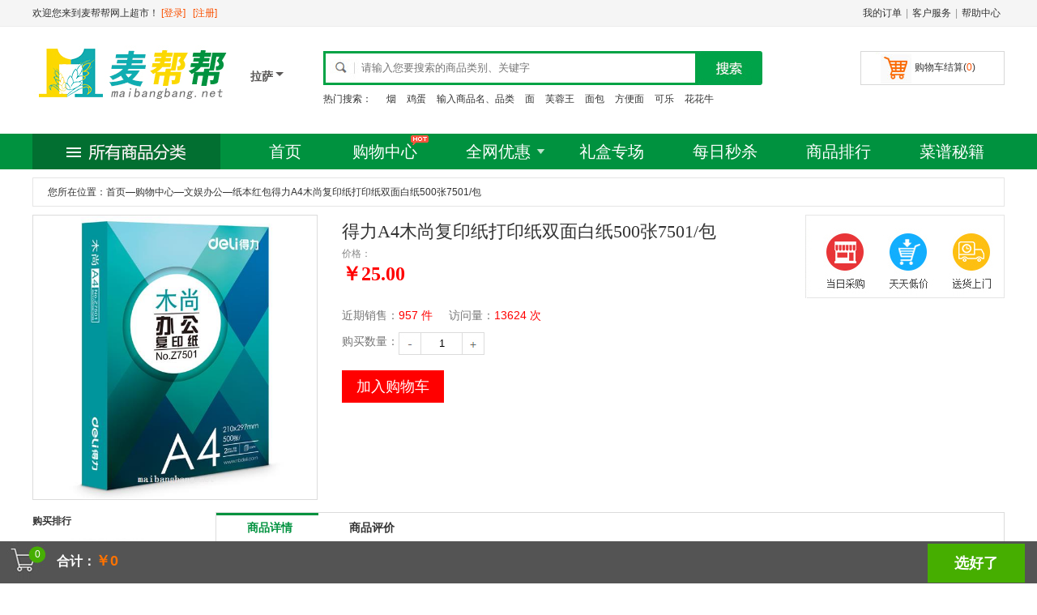

--- FILE ---
content_type: text/html; charset=utf-8
request_url: http://ls.maibangbang.net/item/9134
body_size: 6882
content:


<!DOCTYPE html PUBLIC "-//W3C//DTD XHTML 1.0 Transitional//EN" "http://www.w3.org/TR/xhtml1/DTD/xhtml1-transitional.dtd">
<html xmlns="http://www.w3.org/1999/xhtml">
<head>
    <meta http-equiv="Content-Type" content="text/html; charset=gb2312" />
    <title>得力A4木尚复印纸打印纸双面白纸500张7501/包 - 纸本红包 - 拉萨麦帮帮网上超市</title>
    <meta name="Keywords" content="得力A4木尚复印纸打印纸双面白纸500张7501/包,文娱办公-纸本红包" />
    <meta name="Description" content="麦帮帮网上超市为您提供最优质最省钱的得力A4木尚复印纸打印纸双面白纸500张7501/包" />
    <link rel="shortcut icon" type="image/x-icon" href="http://www.maibangbang.net/favicon.ico" />
    <script src="/Scripts/baidu.js"></script>
    <link href="/Content/WEB/Master.css" rel="stylesheet"/>
<link href="/Content/WEB/Index.css" rel="stylesheet"/>

    <script src="/Scripts/jquery-1.10.2.min.js"></script>
<script src="/Scripts/WEB/Master.js"></script>
<script src="/Scripts/WEB/Index.js"></script>
<script src="/Scripts/WEB/Carts.js"></script>
<script src="/Scripts/WEB/jquery.SuperSlide.2.1.1.js"></script>

    
</head>

<body>
    <!--顶部-->
    <div class="top_b">
        <div class="top_n divc">
            <div class="fuwu fr"><span class="fw"><a href="/Account/ListOrder">我的订单</a></span>|<span class="fw"><a href="#">客户服务</a></span>|<span class="fw"><a href="#">帮助中心</a></span></div>
<form action="/Account" method="post">                <div class="welc fl">欢迎您来到麦帮帮网上超市！
                    <span><a href="/Login" class="redd">[登录]</a> &nbsp; <a href="/Reg" class="redd">[注册]</a></span>
                </div>
</form>        </div>
    </div>
    <!--顶部-->
    <!--logo 搜索-->
    <div class="log_s divc">
        <div class="logo fl"><a href="/" title="拉萨麦帮帮网上超市 - 让生活如此简单"><img src="/images/web/logo.gif" alt="拉萨麦帮帮网上超市 - 让生活如此简单" /></a></div>
        <div class="logo_fz" onclick="return OpenCity()">
            <div class="font">拉萨</div>
            <div class="ico"></div>
            <div id="city_link" class="city_link">
                <a class="city_links" href="http://www.maibangbang.net">总站</a>
                <a class="city_links" href="http://bj.maibangbang.net">北京</a><a class="city_links" href="http://sh.maibangbang.net">上海</a>
                <a class="city_links" href="http://km.maibangbang.net">昆明</a><a class="city_links" href="http://hz.maibangbang.net">杭州</a>
                <a class="city_links" href="http://gz.maibangbang.net">广州</a><a class="city_links" href="http://cd.maibangbang.net">成都</a>
                <a class="city_links" href="http://xa.maibangbang.net">西安</a><a class="city_links" href="http://nj.maibangbang.net">南京</a>
                <a class="city_links" href="http://sz.maibangbang.net">深圳</a><a class="city_links" href="http://cq.maibangbang.net">重庆</a>
                <a class="city_links" href="http://cs.maibangbang.net">长沙</a><a class="city_links" href="http://sy.maibangbang.net">沈阳</a>
                <a class="city_links" href="http://xm.maibangbang.net">厦门</a><a class="city_links" href="http://wh.maibangbang.net">武汉</a>
                <a class="city_links" href="http://hk.maibangbang.net">海口</a><a class="city_links" href="http://wlmq.maibangbang.net">乌鲁木齐</a>
                <a class="city_links" href="http://qd.maibangbang.net">青岛</a><a class="city_links" href="http://dl.maibangbang.net">大连</a>
                <a class="city_links" href="http://heb.maibangbang.net">哈尔滨</a><a class="city_links" href="http://3y.maibangbang.net">三亚</a>
                <a class="city_links" href="http://cc.maibangbang.net">长春</a><a class="city_links" href="http://nn.maibangbang.net">南宁</a>
                <a class="city_links" href="http://gy.maibangbang.net">贵阳</a><a class="city_links" href="http://fz.maibangbang.net">福州</a>
                <a class="city_links" href="http://zz.maibangbang.net">郑州</a><a class="city_links" href="http://jn.maibangbang.net">济南</a>
                <a class="city_links" href="http://gl.maibangbang.net">桂林</a><a class="city_links" href="http://tj.maibangbang.net">天津</a>
                <a class="city_links" href="http://ty.maibangbang.net">太原</a><a class="city_links" href="http://nc.maibangbang.net">南昌</a>
                <a class="city_links" href="http://ls.maibangbang.net">拉萨</a><a class="city_links" href="http://xn.maibangbang.net">西宁</a>
                <a class="city_links" href="http://xg.maibangbang.net">香港</a><a class="city_links" href="http://am.maibangbang.net">澳门</a>
                <a class="city_links" href="http://tb.maibangbang.net">台北</a>
            </div>
        </div>
        
        <div class="sou fl">
<form action="/Market/Search/" method="get">            <div class="ss fl">
                <span class="wz"><input type="text" placeholder="请输入您要搜索的商品类别、关键字" name="keyword" /></span>
                <span class="sousuo"><input type="submit" value="" /></span>
            </div>
</form>            <div class="keyword fl"><span>热门搜索：</span>

                    <a href="/Market/Search/?keyword="></a>
                    <a href="/Market/Search/?keyword=烟">烟</a>
                    <a href="/Market/Search/?keyword=鸡蛋">鸡蛋</a>
                    <a href="/Market/Search/?keyword=输入商品名、品类">输入商品名、品类</a>
                    <a href="/Market/Search/?keyword=面">面</a>
                    <a href="/Market/Search/?keyword=芙蓉王">芙蓉王</a>
                    <a href="/Market/Search/?keyword=面包">面包</a>
                    <a href="/Market/Search/?keyword=方便面">方便面</a>
                    <a href="/Market/Search/?keyword=可乐">可乐</a>
                    <a href="/Market/Search/?keyword=花花牛">花花牛</a>
            </div>
        </div>
        <div class="shopping fr"  onmouseout="disappear()">
            <a href="#" onmouseover="display()" class=" jie">购物车结算(<span class="redd spMarketBuyCount">0</span>)</a>
            <div id="shoppingbox" onmouseover="display()">
                <!--list-->
                <div class="cartsList">
                    <div class="gou_list">
                        <table width="100%">
                            <tr>
                                <td width="52"><a href="#" target="_blank"><img class="pi" _src="{Path}?52x52" width="52" height="52" /></a></td>
                                <td align="left"><p class="bt"><a href="#">{Name} {Ruler}</a></p><p class="dj">￥{Price}×{Num}</p></td>
                                <td width="60" align="right"><p class="sc"><input value="删除" type="button" onclick="BuySub('{ID}');" /></p><p class="zj colory">￥{MPrice}</p></td>
                            </tr>
                        </table>
                    </div>
                </div>
                <div class="zhifug"><span class="fl">共<i class="redd fb spMarketBuyCount">0</i>件商品 &nbsp;共计<i class="redd fb f14 spTotal">￥0</i></span><span class="fr"><a class="js f14" href="/Account/Order">选好了</a></span></div>
                <!--list-->
            </div>
        </div>
    </div>
    <!--logo 搜索-->
    <!--导航-->
    <div class="menu">
        <div class="menu_nav divc">
            <div class="alllei fl"></div>
            <div class="alldh fl">
                <ul>
                    <li style="width:90px;"><a href="/">首页</a></li>
                    <li class="gwzx"><a href="/market">购物中心</a><img class="hot" src="/images/web/hot.gif" /></li>
                    <li class="youhui">
                        <a href="/Market/" class="hh" onmouseover="displayy()" onmouseout="disappeary()">全网优惠</a>
                        <div id="huodong" onmouseover="displayy()" onmouseout="disappeary()">
                            <ul>
                                <li><i>·</i><a href="/Market/00/1/8">每日秒杀</a></li>
                                <li><i>·</i><a href="/Market/00/0/1">整箱批发</a></li>
                                <li><i>·</i><a href="/Market/00/0/4">购物返利</a></li>
                                <li><i>·</i><a href="/Market/00/0/3">特价促销</a></li>
                                <li><i>·</i><a href="/Market/00/0/2">满量赠送</a></li>
                                <li><i>·</i><a href="/Market/00/0/5">周二巨惠</a></li>
                            </ul>
                        </div>
                    </li>
                    <li><a href="/Market/00/0/1">礼盒专场</a></li>
                    <li><a href="/Market/00/1/8">每日秒杀</a></li>
                    <li><a href="/Top">商品排行</a></li>
                    <li><a href="/News">菜谱秘籍</a></li>
                </ul>
            </div>
        </div>
    </div>
    <!--导航-->
   <link href="/Content/WEB/Item.css" rel="stylesheet"/>

<script src="/Scripts/WEB/Item.js"></script>

<!--当前位置-->
<div class="thewhere divc">
    <span class="wh">
        &nbsp;您所在位置：<a href="/">首页</a>—<a href="/Market/00/0/0">购物中心</a>—<a href="/Market/88/0/0">文娱办公</a>—<span>纸本红包得力A4木尚复印纸打印纸双面白纸500张7501/包</span>
    </span>
</div>
<!--当前位置-->
<!--查看主体-->
<div class="info_c divc">
    <div class="info_c_pic fl">
        <table cellpadding="0" cellspacing="0">
            <tr>
                <td width="350" height="350" valign="middle" align="center">
                    <a href="#" target="_blank"><img src="/uploadfiles/product/637424523280697294.jpg?380x380" width="350" onload="DrawImage(this,'350','350')" /></a>
                </td>
            </tr>
        </table>
    </div>
    <div class="info_c_xq fl">
        <div class="the1"><span>得力A4木尚复印纸打印纸双面白纸500张7501/包 </span></div>
        <div class="the2"><span>价格：</span></div>
        <div class="the3"><span class="fb">￥25.00</span></div>
        <div class="the4"><table><tr><td>
            
            </td></tr></table></div>
        <div class="the6">近期销售：<span style="margin-right:20px;">957 件</span>访问量：<span>13624 次</span></div>
        <div class="the7"><div class="txt fl">购买数量：</div><div class=" caoz fl"><a href="#" class="jian fl" onclick="return SubItem()"></a>
            <input type="text" value="1" class="tx fl" id="txtNum" readonly="readonly"  /><a href="#" class="jia fl" onclick="return AddItem()"></a></div></div>
        <div class="the8">
            <a href="#" target="_blank" onclick="return AddItemBuy(9134)" class="gou fl ItemBuy">加入购物车</a>
        </div>
    </div>
    <div class="fr"><img src="/images/web/xxb.jpg" /></div>
</div>
<!--***********-->

<div class="jshao divc">
    <div class="list_ph fl" style="margin-top:0">
        <div class="t"><span class="fb">购买排行</span></div>
        <div class="c">
            <table class="phsp" align="center">
                <tr><td><a href="#" target="_blank"><img src="/images/web/sp2.jpg" width="180" height="180" /></a></td></tr>
                <tr><td valign="bottom"><span class="jg">￥28.6</span></td></tr>
                <tr><td valign="top"><a href="#" target="_blank">特价苹果粉红佳人促销</a></td></tr>
            </table>
        </div>
        <div class="c">
            <table class="phsp" align="center" cellpadding="0" cellspacing="0">
                <tr><td><a href="#" target="_blank"><img src="/images/web/pg1.jpg" width="180" height="180" /></a></td></tr>
                <tr><td valign="bottom"><span class="jg">￥28.6</span></td></tr>
                <tr><td valign="top"><a href="#" target="_blank">特价苹果粉红佳人促销</a></td></tr>
            </table>
        </div>
        <div class="c">
            <table class="phsp" align="center">
                <tr><td><a href="#" target="_blank"><img src="/images/web/sp2.jpg" width="180" height="180" /></a></td></tr>
                <tr><td valign="bottom"><span class="jg">￥28.6</span></td></tr>
                <tr><td valign="top"><a href="#" target="_blank">特价苹果粉红佳人促销</a></td></tr>
            </table>
        </div>
        <div class="c">
            <table class="phsp" align="center" cellpadding="0" cellspacing="0">
                <tr><td><a href="#" target="_blank"><img src="/images/web/pg1.jpg" width="180" height="180" /></a></td></tr>
                <tr><td valign="bottom"><span class="jg">￥28.6</span></td></tr>
                <tr><td valign="top"><a href="#" target="_blank">特价苹果粉红佳人促销</a></td></tr>
            </table>
        </div>
        <div class="c">
            <table class="phsp" align="center">
                <tr><td><a href="#" target="_blank"><img src="/images/web/sp2.jpg" width="180" height="180" /></a></td></tr>
                <tr><td valign="bottom"><span class="jg">￥28.6</span></td></tr>
                <tr><td valign="top"><a href="#" target="_blank">特价苹果粉红佳人促销</a></td></tr>
            </table>
        </div>
        <div class="c">
            <table class="phsp" align="center" cellpadding="0" cellspacing="0">
                <tr><td><a href="#" target="_blank"><img src="/images/web/pg1.jpg" width="180" height="180" /></a></td></tr>
                <tr><td valign="bottom"><span class="jg">￥28.6</span></td></tr>
                <tr><td valign="top"><a href="#" target="_blank">特价苹果粉红佳人促销</a></td></tr>
            </table>
        </div>
    </div>
    <div id="menu_jj">
        <ul id="nav">
            <li><a class="selected">商品详情</a></li>
            <li><a class="">商品评价</a></li>
        </ul>
        <div id="menu_con">
            <div class="tag" style="display:block">
                <div style="min-height:300px;">
                    
                </div>
                <div>
                    <div style="padding:5px; background-color:darkseagreen; color:white; font:14px "微软雅黑"; margin-left:5px;">
                        菜谱秘籍
                    </div>
                    <ul>

                    </ul>
                </div>
            </div>
            <div class="tag" style="display:none">

                <table cellpadding="0" cellspacing="0" class="thetit fb" align="center">
                    <tr>
                        <td align="center">评价内容</td>
                        <td width="200" align="center">评价星级</td>
                        <td width="200" align="center">购买信息</td>
                        <td width="100" align="left">评论者</td>
                    </tr>
                </table>
                <p>商品暂时无评价 </p>
            </div>
        </div>
    </div>
    <div class="cl"></div>
</div>

<div class="cl"></div>
<script>

var tabs=function(){
    function tag(name,elem){
        return (elem||document).getElementsByTagName(name);
    }
    //获得相应ID的元素
    function id(name){
        return document.getElementById(name);
    }
    function first(elem){
        elem=elem.firstChild;
        return elem&&elem.nodeType==1? elem:next(elem);
    }
    function next(elem){
        do{
            elem=elem.nextSibling;
        }while(
            elem&&elem.nodeType!=1
        )
        return elem;
    }
    return {
        set:function(elemId,tabId){
            var elem=tag("li",id(elemId));
            var tabs=tag("div",id(tabId));
            var listNum=elem.length;
            var tabNum=tabs.length;
            for(var i=0;i<listNum;i++){
                    elem[i].onclick=(function(i){
                        return function(){
                            for(var j=0;j<tabNum;j++){
                                if(i==j){
                                    tabs[j].style.display="block";
                                    //alert(elem[j].firstChild);
                                    elem[j].firstChild.className="selected";
                                }
                                else{
                                    tabs[j].style.display="none";
                                    elem[j].firstChild.className="";
                                }
                            }
                        }
                    })(i)
            }
        }
    }
}();
tabs.set("nav","menu_con");//执行
</script>
<!--查看主体-->

    <!--底部-->
    
    <div class="bottom_t divc"><img src="/images/web/bottom_t.jpg" /></div>

    <div class="bottom_c">
        <div class="b_nav divc">
            <table align="center">
                <tr>
                    <td>
                        <div class="fwlm">
                            <ul>
                                <li class="t">关于我们</li>
                                <li class="lis"><i>·</i><a href="/about/" target="_blank">企业简介</a></li>
                                <li class="lis"><i>·</i><a href="/about/zizhi" target="_blank">企业资质</a></li>
                                <li class="lis"><i>·</i><a href="/about/jiagou" target="_blank">组织架构</a></li>
                                <li class="lis"><i>·</i><a href="/about/fuwu" target="_blank">服务产品</a></li>
                                <li class="lis"><i>·</i><a href="/about/lianxi" target="_blank">联系我们</a></li>
                            </ul>
                        </div>
                        <div class="fwlm">
                            <ul>
                                <li class="t">配送方式</li>
                                <li class="lis"><i>·</i>冷链配送</li>
                                <li class="lis"><i>·</i>全国配送</li>
                            </ul>
                        </div>
                        <div class="fwlm">
                            <ul>
                                <li class="t">支付方式</li>
                                <li class="lis"><i>·</i>在线支付</li>
                                <li class="lis"><i>·</i>货到付款</li>
                                <li class="lis"><i>·</i>POS机刷卡</li>
                            </ul>
                        </div>
                        <div class="fwlm">
                            <ul>
                                <li class="t">售后服务</li>
                                <li class="lis"><i>·</i><a href="#" target="_blank">退换货政策</a></li>
                                <li class="lis"><i>·</i><a href="#" target="_blank">退换货流程</a></li>
                            </ul>
                        </div>
                        <div class="fwlm">
                            <ul>
                                <li class="t">合作共赢</li>
                                <li class="lis"><i>·</i><a href="/about/hezuo" target="_blank">商务合作</a></li>
                                <li class="lis"><i>·</i><a href="/about/hezuo" target="_blank">招商加盟</a></li>
                            </ul>
                        </div>
                    </td>
                    <td valign="top">
                        <div class="b_d"><span>400-133-1001</span></div>
                        <div class="b_z">周一到周日 8:00-@ShoppingBLL.ShopList.ShopTime[0,1].ToString()</div>
                        <div class="b_k"><a href="#" target="_blank">联系在线客服</a></div>
                    </td>
                </tr>
            </table>
        </div>
    </div>
    <div class="bquan">
        <p>Copyright  <span class="vq">&copy;</span> 2015 - 2016 maibangbang.net All Rights Reserved 麦帮帮网上超市版权所有</p>
        <p>免费客服电话：400-133-1001  备案：<a href="https://beian.miit.gov.cn" target="_blank">豫ICP备15032682号-1</a></p>
    </div>
    <!--底部-->
    
<div id="BottomCarts" style="display:none">
    <div class="mask-pop" style="height: 99999px; display: none;"></div>
    <div class="popCart">
        <div class="title">▪ 我的购物车<div><img src="/Images/clear.jpg" /><span onclick="UpdateCarts(0,'clear')">清空购物车</span></div></div>
        <ul id="ulCart">
            <li>
                <div class="left"><em>{OrderNum}</em> {Name} {Ruler}</div>
                <div class="right"><img onclick="BuyAdd('{ID}');" src="/images/buy.jpg" class="hand" /><input type="number" value="{Num}"><img src="/images/buyj.jpg" onclick="BuySub('{ID}');" class="hand" /><span>￥{MPrice}</span></div>
            </li>
        </ul>
    </div>
    <div class="Shopping" onclick="ShowCartsPop();">
        <!--购物篮 空 *-->
        <div class="gouwuche fl"><span class="liang spMarketBuyCount" id="spMarketBuyCount">0</span></div>
        <div class="fl kg"><span class="heji fb">合计：<i id="spMarketBuyTotal" class="spTotal">￥0</i></span></div>
        <div class="fr tj"><a href="/Account/Order" onclick="event.stopImmediatePropagation();"><input type="button" value="选好了" class="xhl"></a></div>
        <!--购物篮 空 *-->
    </div>
    <div id="dvMove" class="circle"></div>
</div>

    <script type="text/javascript">
    ShoppingCart=null;
    </script>
</body>
</html>


--- FILE ---
content_type: text/css
request_url: http://ls.maibangbang.net/Content/WEB/Index.css
body_size: 2258
content:

/*�õ�*/
.shouping{ width:1200px; height:432px;}.tc{ text-align:center}

.shouping .quanlei{ width:232px; height:432px;}
	.sort{width:232px;height:432px;position:relative;z-index:20;}
		.sort .sort-list li a span{background:url(/images/web/leiicojt.png) no-repeat}
		.sort .sort-list{border:2px solid #026f31;border-top:0; width:228px; height:430px;background-color:#fff}
		.sort .sort-list ul{height:430px}
		.sort .sort-list li{padding:0 5px;width:218px;height:60px;float:left;border-bottom:1px solid #e5e5e5;background:url(/images/web/leiico.png) no-repeat}
		.sort .sort-list li a.dlei{display:block;height:30px;line-height:40px;font-size:14px;padding-left:50px;cursor:pointer; font-weight:bold}
		.sort .sort-list .xlei{height:22px; line-height:22px; padding-left:50px; overflow:hidden;}
			.sort .sort-list .xlei a{ padding-right:5px; font-size:12px; color:#888}
		.sort .sort-list li a span{display:block;height:37px;background-position:right -80px}
		.sort .sort-list li.hover a.dlei{color:#fa5000}
		.sort .sort-list li.sort-list-1{background-position:5px 2px;}
		.sort .sort-list li.sort-list-2{background-position:5px -55px}
		.sort .sort-list li.sort-list-3{background-position:5px -115px}
		.sort .sort-list li.sort-list-4{background-position:5px -175px}
		.sort .sort-list li.sort-list-5{background-position:5px -235px}
		.sort .sort-list li.sort-list-6{background-position:5px -295px}
		.sort .sort-list li.sort-list-7{background-position:5px -355px}

		.sort .sort-list ul ul{display:none}
		.sort .sort-list ul li.hover ul{background-color:#fff;border:2px solid #026f31;left:220px;margin-top:-60px;width:660px;position:absolute;height:auto;overflow:hidden}
		.sort .sort-list ul li.hover ul .erji{ padding:10px; font-family:"����"; font-size:12px;} 
			.sort .sort-list ul li.hover ul .erji a{display: block;float: left;height: 24px;line-height: 24px;padding: 0px 5px;margin-right: 10px;white-space: nowrap;}
		.sort .sort-list ul li.hover ul li{height:27px;padding:0}
		.sort .sort-list ul li.hover ul{display:block} 
		.sort .sort-list ul li.hover ul a:hover{color:#fa5000}
        .sort .sort-list ul li.hover ul .erji .title{width:320px;float:left;min-height:80px;}
        .sort .sort-list ul li.hover ul .erji .title div{float:left;width:95%; background-color:#FAFFF0}
         .sort .sort-list ul li.hover ul .erji .title a{}

.shouping .huandeng{ width:722px; height:432px; background-color:#0C6; overflow:hidden}
		.slideBox{ width:722px; height:432px; overflow:hidden; position:relative; }
		.slideBox .hd{ height:20px; overflow:hidden; position:absolute; right:5px; bottom:5px; z-index:1; }
		.slideBox .hd ul{ overflow:hidden; zoom:1; float:left;  }
		.slideBox .hd ul li{ float:left; margin-right:2px;  width:20px; height:20px; line-height:20px; text-align:center; background:#fff; cursor:pointer; }
		.slideBox .hd ul li.on{ background:#f00; color:#fff; }
		.slideBox .bd{ position:relative; height:100%; z-index:0;   }
		.slideBox .bd li{ zoom:1; vertical-align:middle; }
		.slideBox .bd img{ width:722px; height:432px; display:block;  }
 

.shouping .lianxi{ width:244px; height:430px; border: solid 1px #e5e5e5; overflow:hidden}
		.shouping .lianxi .the1{ padding-top:15px;}
			.shouping .lianxi .the1 table,.shouping .lianxi .the2 table{ margin:0 auto}
		.shouping .lianxi .the2{ margin-top:3px; padding:6px 0; border-bottom:1px solid #e5e5e5;border-top:1px solid #e5e5e5}
			.shouping .lianxi .the2 .mt{ color:#666}
			.shouping .lianxi .the2 .haom{ font-size:26px; color:#e73438}
		.shouping .lianxi .the3{ text-align:center}
		.shouping .lianxi .the4{ width:244px; height:32px;}
			.shouping .lianxi .the4 .laba{ width:34px; height:32px; background:url(/images/web/laba.jpg) 8px 6px no-repeat}
			.shouping .lianxi .the4 .news{ width:206px; height:32px; line-height:32px; overflow:hidden}
				.txtScroll-top{ width:206px; height:32px;  overflow:hidden; position:relative; }
				.txtScroll-top .bd{ padding:0px;  }
				.txtScroll-top .infoList li{ height:32px; line-height:32px; overflow:hidden   }

/*sp�б�*/
.sp_list{ width:1200px; height:508px; margin-top:10px; }
	.sp_list .tit{ width:1200px; height:46px; line-height:46px; border-bottom:2px solid #ff2832 }
		.sp_list .tit .tf{ font-size:24px; font-family:"Microsoft Yahei","΢���ź�","����";}
		.sp_list .tit .lei{} .sp_list .tit .lei a{ padding:0 4px;}
		.sp_list .tit .go{ width:86px; height:24px; background-color:#fd4f5a; color:#fff;line-height:24px; margin-top:10px; margin-left:10px;  text-align:center}
		.sp_list .tit .go a{ color:#fff}
	.sp_list .spnav{ width:1200px; height:460px;}
		.sp_list .spnav .leftsp{ width:240px; height:460px;}
			.sp_list .spnav .leftsp .tjian{ width:238px; height:348px; border:1px solid #e5e5e5}
			.sp_list .spnav .leftsp .liebie{width:240px; height:110px; background-color:#cbf0fc}
			.sp_list .spnav .leftsp .liebie table{  margin:0 auto; padding-top:4px; }.sp_list .spnav .leftsp .liebie table tr td{ height:20px; text-align:center; line-height:20px;}
		.sp_list .spnav .rightsp{ width:951px; margin-top:10px; overflow:hidden}
		.sp_list .spnav .rightsp .navs{ width:960px; height:460px;}
		.sp_list .spnav .rightsp .navs .pic{ width:182px; height:220px; display:inline; float:left; padding-right:10px;padding-bottom:10px; overflow:hidden}
		.sp_list .spnav .rightsp .navs .pic .tu{ width:182px; height:172px;}
        .sp_list .spnav .rightsp .navs .pic .tu img {border:1px solid #ece8e8}
		.sp_list .spnav .rightsp .navs .pic .ts{ width:182px; height:20px; line-height:20px; padding-top:4px;}
		.sp_list .spnav .rightsp .navs .pic .jg{ width:182px; height:18px; line-height:18px; color:#ff2832; font-size:16px;}
/**����ѡ��*/
.Aselected {font-weight:bold;text-decoration:underline !important;color:red !important;}
.Bselected{ font-weight:bold;color:red !important;}
.Cselected{ font-weight:bold;color:black !important;}
/*�ײ�*/
.bottom_t{ width: 1200px; height:75px; margin-top:38px;}
.bottom_c{ width:100%; padding:25px 0; border-top:1px solid #dcdcdc; border-bottom:1px solid #dcdcdc}
	.bottom_c .b_nav{ width: 1200px;}
	.bottom_c .b_nav .fwlm{ width:150px; float:left}
	.bottom_c .b_nav .fwlm ul .t{ float:left; height:30px;width:150px; line-height:30px; font-weight:bold; font-size:14px }
	.bottom_c .b_nav .fwlm ul .lis{float:left;height:26px;width:150px; line-height:26px;}
	.bottom_c .b_nav .fwlm ul .lis i{ font-family:"����"; color:#989898; font-size:14px; font-style:normal}
	.bottom_c .b_nav .b_d{ font-size:28px;font-family:"Microsoft Yahei","΢���ź�","����"; color:#e63b4b; padding-top:22px;}
	.bottom_c .b_nav .b_z{ line-height:34px; text-align:center;}
	.bottom_c .b_nav .b_k{ width:136px; height:36px; line-height:36px; margin:0 auto; background-color:#ec3a4a; text-align:center; color:#fff}
	.bottom_c .b_nav .b_k a{color:#fff}
.bquan{ padding:20px 0 40px 0; text-align:center; color:#494949}
	.bquan .vq{font-family: Arial;}
	.bquan p{ line-height:26px;}

















--- FILE ---
content_type: text/css
request_url: http://ls.maibangbang.net/Content/WEB/Item.css
body_size: 1136
content:
/*view*/
.info_c{ width:1200px; height:352px; margin-top:10px;}
	.info_c .info_c_pic{ width:350px; height:350px; border:1px solid #dcdcdc; overflow:hidden; margin-right:30px;}
	.info_c .info_c_xq{ width:530px; height:352px;}
		.info_c .info_c_xq .the1{ padding:10px 0 5px 0; font-family:"Microsoft Yahei","微软雅黑","黑体"; font-size:22px;}
		.info_c .info_c_xq .the2{ padding:0; color:#888}
		.info_c .info_c_xq .the3{ color:#ff0000;font-family:"Microsoft Yahei","微软雅黑","黑体"; font-size:24px; padding:3px 0}
		.info_c .info_c_xq .the4{ padding:5px 0}.info_c .info_c_xq .the4 table tr td{ padding-right:10px;}
		.info_c .info_c_xq .the5{ border-top:1px solid #dcdcdc; border-bottom:1px solid #dcdcdc; padding:10px 0; font-size:14px; color:#777}.info_c .info_c_xq .the5 span{color:#ff0000;}
		.info_c .info_c_xq .the6{ padding:10px 0; font-size:14px;color:#777}.info_c .info_c_xq .the6 span{color:#ff0000;}
		.info_c .info_c_xq .the7{ padding:0px 0; height:32px; font-size:14px;color:#777}
			.info_c .info_c_xq .the7 .txt{ }
			.info_c .info_c_xq .the7 .caoz .jian{ width:28px; height:28px; display:block; background:url(/images/web/jj.jpg) 0 0 no-repeat }
			.info_c .info_c_xq .the7 .caoz .jia{ width:28px; height:28px; display:block;background:url(/images/web/jj.jpg) -78px 0 no-repeat}
			.info_c .info_c_xq .the7 .caoz .tx{ border-bottom:1px solid #dcdcdc;border-top:1px solid #dcdcdc;border-left:0px;border-right:0px; width:50px; text-align:center; height:26px; line-height:26px; margin:0; padding:0 }
			.info_c .info_c_xq .the8{ height:42px; padding-top:15px;}
				.info_c .info_c_xq .the8 a.gou,.info_c .info_c_xq .the8 a.jiaru,.info_c .info_c_xq .the8 a.shou{ display:block; margin-right:35px;color:#fff;font-family:"Microsoft Yahei","微软雅黑","黑体"; font-size:18px; height:40px; line-height:40px; text-align:center }
				.info_c .info_c_xq .the8 .gou{ background-color:#ff0000; width:126px;}
				.info_c .info_c_xq .the8 .jiaru{ background-color:#f7a413 ; width:126px;}
				.info_c .info_c_xq .the8 a.shou{ background:url(/images/web/ss.jpg) 0 0; width:60px; padding-left:40px; text-align:left}
	.jshao{ margin-top:15px; width:1200px;}
	#menu_jj{width:972px; overflow:hidden;border:1px solid #dcdcdc; overflow:hidden; float:right}
	#menu_jj #nav {display:block;width:100%; height:36px;padding:0;margin:0;list-style:none;}
	#menu_jj #nav li {float:left;width:126px;height:36px;}
	#menu_jj #nav li a {display:block;line-height:36px;text-decoration:none;padding:0 0 0 5px; text-align:center; color:#333; font-size:14px; font-weight:bold ; cursor: pointer}
	#menu_con{ width:972px; border-top:none; overflow:hidden}
	.tag{ padding:10px; overflow:hidden;}
	#menu_jj #nav li a.selected{ color:#00923f; background:url(/images/web/borto.jpg) 0 0 }
	.tag .thetit{ width:950px; }
					.tag .thetit tr td{ background-color:#ddd; height:30px; line-height:30px; }
					.tag  .pingjia{ width:950px; padding:10px 0; border-bottom:1px solid #dcdcdc}
					.tag  .pingjia .nr{ float:left; width:435px; padding-left:15px;}
					.tag  .pingjia .xj{ float:left; width:200px;}.tag  .pingjia .nr span{ color:#888}
					.tag  .pingjia .gm{ float:left; width:200px;}
					.tag  .pingjia .ren{ float:left; width:90px;}

--- FILE ---
content_type: application/javascript
request_url: http://ls.maibangbang.net/Scripts/WEB/Master.js
body_size: 780
content:
//顶部购物车
function display() {
    document.getElementById("shoppingbox").style.display = "block";
    
}
function TopLoadCarts()
{
    if (ShoppingCart != null) {
        $("[tag=0]").remove();
        for (var i = 0; i < ShoppingCart.length; i++) {
            var div = $(".gou_list:first").clone();
            div.css("display", "block");
            div.attr("tag", "0")
            var html = div.html();
            html = html.replace("{OrderNum}", i + 1);
            for (var o in ShoppingCart[i]) {
                html = html.replace(new RegExp("{" + o + "}", "g"), ShoppingCart[i][o]);
            }
            div.html(html);
            $(div).find("img").attr("src", $(div).find("img").attr("_src"));
            $(".cartsList").append(div);
        }
    }
}
function disappear(){
    document.getElementById("shoppingbox").style.display="none";
}

//全网活动菜单
function displayy(){
    document.getElementById("huodong").style.display="block";
}
function disappeary(){
    document.getElementById("huodong").style.display="none";
}


function OpenCity()
{
    if ($("#city_link").hasClass("city_hovers")==false)
        $("#city_link").attr("class", "city_link city_hovers");
    else
        $("#city_link").attr("class", "city_link");
}
$(document).click(function (e) {
    if ($(".logo_fz").has(e.target).length == 0)
        document.getElementById('city_link').className = 'city_link';
});


--- FILE ---
content_type: application/javascript
request_url: http://ls.maibangbang.net/Scripts/WEB/Index.js
body_size: 752
content:
$(document).ready(function () {

    $(".sort-list>ul>li").hover(function () {
        $(this).addClass("hover");
        //不能超过屏幕
        var ul = $(this).find("ul");
        var height = ul.offset().top + ul.height();
        var diifer = $(window).height() - height;
        if (diifer < 0)
        {
            $(ul).css("margin-top", (diifer - 100));
        }
    }, function () {
        $(this).removeClass("hover")
    });

    //四联页
    jQuery(".slideBox").slide({ mainCell: ".bd ul", autoPlay: true, interTime: 8000 });

    //滚动新闻
    jQuery(".txtScroll-top").slide({ titCell: ".hd ul", mainCell: ".bd ul", autoPage: true, effect: "top", autoPlay: true, vis: 5 });
});

function ShowType(oneID, twoID, obj) {
    $("." + oneID).hide();

    if (twoID == null)
        $("#" + oneID).show();
    else {
        $("#" + oneID + twoID).show();

        var count = $("#" + oneID + twoID).children("div").length;
        if (count == 0)
        {
            $("#" + oneID + twoID).load("/Home/PtProList", { typeID: oneID + twoID, Count: 10 }, function () { LoadCarts(); });
            
        }
    }

    $(".Type" + oneID).removeClass("Aselected");
    $(obj).addClass("Aselected");
}



--- FILE ---
content_type: application/javascript
request_url: http://ls.maibangbang.net/Scripts/WEB/Item.js
body_size: 504
content:
ShowCarts = true;
function AddItem()
{
    var value = $("#txtNum").val();
    value++;
    $("#txtNum").val(value);
    return false;
}
function SubItem()
{
    var value = $("#txtNum").val();
    value--;
    if (value <= 1)
        $("#txtNum").val(1);
    else
        $("#txtNum").val(value);
    return false;
}
function AddItemBuy(id) {
    var value = $("#txtNum").val();
    for (var i = 0; i < value; i++) {
        BuyAdd(id);
    }

    //动画
    $("#dvMove").show();
    $("#dvMove").css("left", $(".ItemBuy").offset().left).css("top", $(".ItemBuy").offset().top - $(document).scrollTop());
    var parabola = funParabola($("#dvMove")[0], $("#spMarketBuyCount")[0], { speed: 300, complete: function () { $("#dvMove").hide(); } }).mark();
    parabola.init();
    return false;
}
$(function () {

});


--- FILE ---
content_type: application/javascript
request_url: http://ls.maibangbang.net/Scripts/baidu.js
body_size: 319
content:
var _hmt = _hmt || [];
(function() {
    var hm = document.createElement("script");
    hm.src = "//hm.baidu.com/hm.js?57c106893623b29572e94a655466fc0f";
    var s = document.getElementsByTagName("script")[0]; 
    s.parentNode.insertBefore(hm, s);
})();